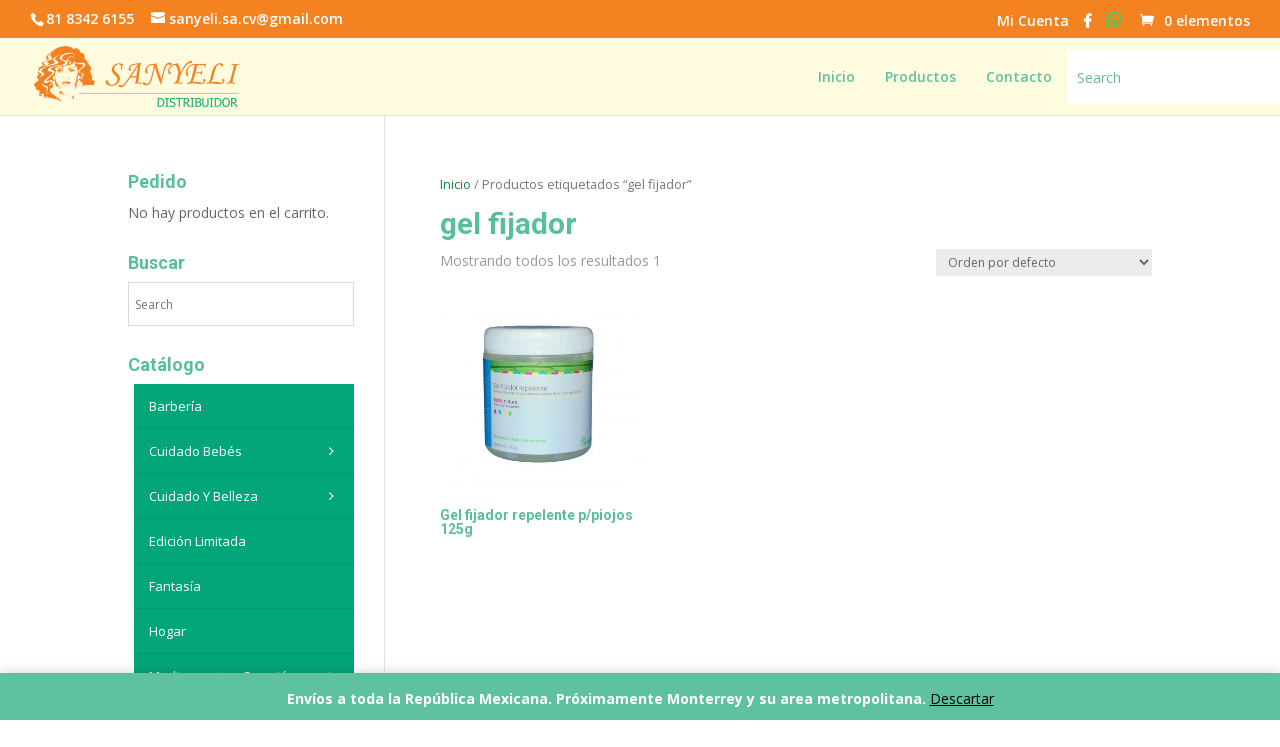

--- FILE ---
content_type: text/html; charset=UTF-8
request_url: https://sanyeli.com/etiqueta-producto/gel-fijador/
body_size: 46131
content:
<!DOCTYPE html><html lang="es"><head><meta charset="UTF-8" /><meta http-equiv="X-UA-Compatible" content="IE=edge"><link rel="pingback" href="https://sanyeli.com/xmlrpc.php" /> <script type="text/javascript">document.documentElement.className = 'js';</script> <script>var et_site_url='https://sanyeli.com';var et_post_id='0';function et_core_page_resource_fallback(a,b){"undefined"===typeof b&&(b=a.sheet.cssRules&&0===a.sheet.cssRules.length);b&&(a.onerror=null,a.onload=null,a.href?a.href=et_site_url+"/?et_core_page_resource="+a.id+et_post_id:a.src&&(a.src=et_site_url+"/?et_core_page_resource="+a.id+et_post_id))}</script><link media="all" href="https://sanyeli.com/wp-content/cache/autoptimize/css/autoptimize_946b004d2d47095e8c58fde7ae7096d9.css" rel="stylesheet" /><link media="only screen and (max-width: 768px)" href="https://sanyeli.com/wp-content/cache/autoptimize/css/autoptimize_dcb2de333eec7ab4ae31385ed8d6a393.css" rel="stylesheet" /><title>gel fijador | Sanyeli</title>  <script type="application/ld+json" class="aioseop-schema">{}</script> <link rel="canonical" href="https://sanyeli.com/etiqueta-producto/gel-fijador/" /> <script type="text/javascript" >window.ga=window.ga||function(){(ga.q=ga.q||[]).push(arguments)};ga.l=+new Date;
				ga('create', 'UA-73269059-1', { 'cookieDomain': 'www.merceriamonterrey.com' } );
				// Plugins
				
				ga('send', 'pageview');</script> <script async src="https://www.google-analytics.com/analytics.js"></script> <link rel='dns-prefetch' href='//fonts.googleapis.com' /><link rel="alternate" type="application/rss+xml" title="Sanyeli &raquo; Feed" href="https://sanyeli.com/feed/" /><link rel="alternate" type="application/rss+xml" title="Sanyeli &raquo; Feed de los comentarios" href="https://sanyeli.com/comments/feed/" /><link rel="alternate" type="application/rss+xml" title="Sanyeli &raquo; gel fijador Etiqueta Feed" href="https://sanyeli.com/etiqueta-producto/gel-fijador/feed/" /><meta content="Mercería y Juguetería Monterrey v.1.0" name="generator"/><link rel='stylesheet' id='divi-fonts-css'  href='https://fonts.googleapis.com/css?family=Open+Sans:300italic,400italic,600italic,700italic,800italic,400,300,600,700,800&#038;subset=latin,latin-ext' type='text/css' media='all' /><link rel='stylesheet' id='quadmenu-divi-css'  href='https://sanyeli.com/wp-content/cache/autoptimize/css/autoptimize_single_78d446914bd9703ce0ff20c08b0adc2f.css?ver=1558110599' type='text/css' media='all' /><link rel='stylesheet' id='quadmenu-widgets-css'  href='https://sanyeli.com/wp-content/cache/autoptimize/css/autoptimize_single_4ded06aff8f9ea17c16fe30a9fa23bce.css?ver=1558110599' type='text/css' media='all' /><link rel='stylesheet' id='quadmenu-locations-css'  href='https://sanyeli.com/wp-content/cache/autoptimize/css/autoptimize_single_41ae1801969f0bdf33fa479712860059.css?ver=1558110599' type='text/css' media='all' /><link rel='stylesheet' id='dashicons-css'  href='https://sanyeli.com/wp-includes/css/dashicons.min.css?ver=5.4.18' type='text/css' media='all' /><link rel='stylesheet' id='redux-google-fonts-quadmenu_merceria-y-jugueteria-monterrey-css'  href='https://fonts.googleapis.com/css?family=Open+Sans%3A400%2C600&#038;ver=1757355427' type='text/css' media='all' /> <script>if (document.location.protocol != "https:") {document.location = document.URL.replace(/^http:/i, "https:");}</script><script type='text/javascript' src='https://sanyeli.com/wp-includes/js/jquery/jquery.js?ver=1.12.4-wp'></script> <script type='text/javascript'>var et_core_api_spam_recaptcha = {"site_key":"","page_action":{"action":"gel_fijador_repelente_p_piojos_125g"}};</script> <link rel='https://api.w.org/' href='https://sanyeli.com/wp-json/' /><link rel="EditURI" type="application/rsd+xml" title="RSD" href="https://sanyeli.com/xmlrpc.php?rsd" /><link rel="wlwmanifest" type="application/wlwmanifest+xml" href="https://sanyeli.com/wp-includes/wlwmanifest.xml" /><meta name="generator" content="WordPress 5.4.18" /><meta name="generator" content="WooCommerce 4.0.4" /><meta name="viewport" content="width=device-width, initial-scale=1.0, maximum-scale=1.0, user-scalable=0" /><link rel="shortcut icon" href="" /> <noscript><style>.woocommerce-product-gallery{ opacity: 1 !important; }</style></noscript><link rel="stylesheet" href="https://use.fontawesome.com/releases/v5.7.2/css/all.css" integrity="sha384-fnmOCqbTlWIlj8LyTjo7mOUStjsKC4pOpQbqyi7RrhN7udi9RwhKkMHpvLbHG9Sr" crossorigin="anonymous"></head><body data-rsssl=1 class="archive tax-product_tag term-gel-fijador term-3110 theme-Divi wpb-wl-woocommerce woocommerce woocommerce-page woocommerce-demo-store woocommerce-no-js et_pb_button_helper_class et_fullwidth_nav et_fullwidth_secondary_nav et_fixed_nav et_show_nav et_secondary_nav_enabled et_secondary_nav_two_panels et_primary_nav_dropdown_animation_fade et_secondary_nav_dropdown_animation_fade et_header_style_left et_pb_footer_columns4 et_cover_background osx et_pb_gutters3 et_left_sidebar et_divi_theme et-db et_minified_js et_minified_css"><div id="page-container"><div id="top-header"><div class="container clearfix"><div id="et-info"> <span id="et-info-phone">81 8342 6155</span> <a href="mailto:sanyeli.sa.cv@gmail.com"><span id="et-info-email">sanyeli.sa.cv@gmail.com</span></a></div><div id="et-secondary-menu"><ul id="et-secondary-nav" class="menu"><li class="menu-item menu-item-type-post_type menu-item-object-page menu-item-10738"><a href="https://sanyeli.com/my-account/">Mi Cuenta</a></li><li class="menu-item menu-item-type-custom menu-item-object-custom menu-item-3314"><a target="_blank" rel="noopener noreferrer" href="https://www.facebook.com/SANYELI.beautysupply/"><i class="fab fa-facebook-f"></i></a></li><li class="whatsappicon menu-item menu-item-type-custom menu-item-object-custom menu-item-3315"><a target="_blank" rel="noopener noreferrer" href="https://wa.me/5218115011231"><i class="fab fa-whatsapp"></i></a></li></ul><a href="https://sanyeli.com/cart/" class="et-cart-info"> <span>0 elementos</span> </a></div></div></div><header id="main-header" data-height-onload="58"><div class="container clearfix et_menu_container"><div class="logo_container"> <span class="logo_helper"></span> <a href="https://sanyeli.com/"> <img src="https://sanyeli.com/wp-content/uploads/2019/05/logo-sayeli.png" alt="Sanyeli" id="logo" data-height-percentage="78" /> </a></div><div id="et-top-navigation" data-height="58" data-fixed-height="40"><nav id="top-menu-nav"><nav id="quadmenu" class="quadmenu-divi quadmenu-v2.0.2 quadmenu-align-right quadmenu-divider-hide quadmenu-carets-show quadmenu-background-color quadmenu-mobile-shadow-hide quadmenu-dropdown-shadow-show quadmenu-is-embed" data-template="embed" data-theme="divi" data-unwrap="" data-breakpoint="980"><div class="quadmenu-container"><div id="quadmenu_0" class="quadmenu-navbar-collapse collapsed in"><ul class="quadmenu-navbar-nav"><li id="menu-item-3300" class="quadmenu-item-3300 quadmenu-item quadmenu-item-object-page quadmenu-item-home quadmenu-item-type-post_type quadmenu-item-type-post_type quadmenu-item-level-0 quadmenu-has-title quadmenu-has-link quadmenu-has-background quadmenu-dropdown-right"> <a href="https://sanyeli.com/"> <span class="quadmenu-item-content"> <span class="quadmenu-text hover t_1000">Inicio</span> </span> </a></li><li id="menu-item-3292" class="quadmenu-item-3292 quadmenu-item quadmenu-item-object-page quadmenu-item-type-post_type quadmenu-item-type-post_type quadmenu-item-level-0 quadmenu-has-title quadmenu-has-link quadmenu-has-background quadmenu-dropdown-right"> <a href="https://sanyeli.com/productos/"> <span class="quadmenu-item-content"> <span class="quadmenu-text hover t_1000">Productos</span> </span> </a></li><li id="menu-item-9" class="quadmenu-item-9 quadmenu-item quadmenu-item-object-custom quadmenu-item-home quadmenu-item-type-default quadmenu-item-level-0 quadmenu-has-title quadmenu-has-link quadmenu-has-background quadmenu-dropdown-right"> <a rel="m_PageScroll2id" href="https://sanyeli.com/#contacto"> <span class="quadmenu-item-content"> <span class="quadmenu-text hover t_1000">Contacto</span> </span> </a></li><li id="menu-item-3245" class="quadmenu-item-3245 busquedamenutop quadmenu-item quadmenu-item-object-search quadmenu-item-type-search quadmenu-item-level-0 quadmenu-has-title quadmenu-has-background quadmenu-dropdown-right "><div class="aws-container" data-url="/?wc-ajax=aws_action" data-siteurl="https://sanyeli.com" data-lang="" data-show-loader="true" data-show-more="false" data-show-page="false" data-show-clear="true" data-mobile-screen="false" data-use-analytics="false" data-min-chars="1" data-buttons-order="1" data-is-mobile="false" data-page-id="3110" data-tax="product_tag" ><form class="aws-search-form" action="https://sanyeli.com/" method="get" role="search" ><div class="aws-wrapper"><input  type="search" name="s" value="" class="aws-search-field" placeholder="Search" autocomplete="off" /><input type="hidden" name="post_type" value="product"><input type="hidden" name="type_aws" value="true"><div class="aws-search-clear"><span>×</span></div><div class="aws-loader"></div></div></form></div></li></ul></div></div></nav></nav><div id="et_mobile_nav_menu"><div class="mobile_nav closed"> <span class="select_page">Seleccionar página</span> <span class="mobile_menu_bar mobile_menu_bar_toggle"></span><div class="et_mobile_menu"><nav id="quadmenu" class="quadmenu-divi quadmenu-v2.0.2 quadmenu-align-right quadmenu-divider-hide quadmenu-carets-show quadmenu-background-color quadmenu-mobile-shadow-hide quadmenu-dropdown-shadow-show" data-template="inherit" data-theme="divi" data-unwrap="" ><div class="quadmenu-container"><div id="quadmenu_1"><ul class="quadmenu-navbar-nav"><li id="menu-item-3300" class="quadmenu-item-3300 quadmenu-item quadmenu-item-object-page quadmenu-item-home quadmenu-item-type-post_type quadmenu-item-type-post_type quadmenu-item-level-0 quadmenu-has-title quadmenu-has-link quadmenu-has-background quadmenu-dropdown-right"> <a href="https://sanyeli.com/"> <span class="quadmenu-item-content"> <span class="quadmenu-text hover t_1000">Inicio</span> </span> </a></li><li id="menu-item-3292" class="quadmenu-item-3292 quadmenu-item quadmenu-item-object-page quadmenu-item-type-post_type quadmenu-item-type-post_type quadmenu-item-level-0 quadmenu-has-title quadmenu-has-link quadmenu-has-background quadmenu-dropdown-right"> <a href="https://sanyeli.com/productos/"> <span class="quadmenu-item-content"> <span class="quadmenu-text hover t_1000">Productos</span> </span> </a></li><li id="menu-item-9" class="quadmenu-item-9 quadmenu-item quadmenu-item-object-custom quadmenu-item-home quadmenu-item-type-default quadmenu-item-level-0 quadmenu-has-title quadmenu-has-link quadmenu-has-background quadmenu-dropdown-right"> <a rel="m_PageScroll2id" href="https://sanyeli.com/#contacto"> <span class="quadmenu-item-content"> <span class="quadmenu-text hover t_1000">Contacto</span> </span> </a></li><li id="menu-item-3245" class="quadmenu-item-3245 busquedamenutop quadmenu-item quadmenu-item-object-search quadmenu-item-type-search quadmenu-item-level-0 quadmenu-has-title quadmenu-has-background quadmenu-dropdown-right "><div class="aws-container" data-url="/?wc-ajax=aws_action" data-siteurl="https://sanyeli.com" data-lang="" data-show-loader="true" data-show-more="false" data-show-page="false" data-show-clear="true" data-mobile-screen="false" data-use-analytics="false" data-min-chars="1" data-buttons-order="1" data-is-mobile="false" data-page-id="3110" data-tax="product_tag" ><form class="aws-search-form" action="https://sanyeli.com/" method="get" role="search" ><div class="aws-wrapper"><input  type="search" name="s" value="" class="aws-search-field" placeholder="Search" autocomplete="off" /><input type="hidden" name="post_type" value="product"><input type="hidden" name="type_aws" value="true"><div class="aws-search-clear"><span>×</span></div><div class="aws-loader"></div></div></form></div></li></ul></div></div></nav></div></div></div></div></div><div class="et_search_outer"><div class="container et_search_form_container"><div class="aws-container" data-url="/?wc-ajax=aws_action" data-siteurl="https://sanyeli.com" data-lang="" data-show-loader="true" data-show-more="false" data-show-page="false" data-show-clear="true" data-mobile-screen="false" data-use-analytics="false" data-min-chars="1" data-buttons-order="1" data-is-mobile="false" data-page-id="3110" data-tax="product_tag" ><form class="aws-search-form" action="https://sanyeli.com/" method="get" role="search" ><div class="aws-wrapper"><input  type="search" name="s" value="" class="aws-search-field" placeholder="Search" autocomplete="off" /><input type="hidden" name="post_type" value="product"><input type="hidden" name="type_aws" value="true"><div class="aws-search-clear"><span>×</span></div><div class="aws-loader"></div></div></form></div> <span class="et_close_search_field"></span></div></div></header><div id="et-main-area"><div id="main-content"><div class="container"><div id="content-area" class="clearfix"><div id="left-area"><nav class="woocommerce-breadcrumb"><a href="https://sanyeli.com">Inicio</a>&nbsp;&#47;&nbsp;Productos etiquetados &ldquo;gel fijador&rdquo;</nav><header class="woocommerce-products-header"><h1 class="woocommerce-products-header__title page-title">gel fijador</h1></header><div class="woocommerce-notices-wrapper"></div><p class="woocommerce-result-count"> Mostrando todos los resultados 1</p><form class="woocommerce-ordering" method="get"> <select name="orderby" class="orderby" aria-label="Pedido de la tienda"><option value="menu_order"  selected='selected'>Orden por defecto</option><option value="popularity" >Ordenar por popularidad</option><option value="date" >Ordenar por las últimas</option><option value="price" >Ordenar por precio: bajo a alto</option><option value="price-desc" >Ordenar por precio: alto a bajo</option> </select> <input type="hidden" name="paged" value="1" /></form><ul class="products columns-4"><li class="product type-product post-10421 status-publish first instock product_cat-cabello product_cat-cuidado-y-belleza product_tag-cabello product_tag-cabeza product_tag-cuidado product_tag-gel-fijador product_tag-piojos has-post-thumbnail shipping-taxable purchasable product-type-simple"> <a href="https://sanyeli.com/producto/gel-fijador-repelente-p-piojos-125g/" class="woocommerce-LoopProduct-link woocommerce-loop-product__link"><span class="et_shop_image"><img width="400" height="400" src="https://sanyeli.com/wp-content/uploads/2019/04/DSC03599-400x400.jpg" class="attachment-woocommerce_thumbnail size-woocommerce_thumbnail" alt="" srcset="https://sanyeli.com/wp-content/uploads/2019/04/DSC03599-400x400.jpg 400w, https://sanyeli.com/wp-content/uploads/2019/04/DSC03599-200x200.jpg 200w, https://sanyeli.com/wp-content/uploads/2019/04/DSC03599-100x100.jpg 100w" sizes="(max-width: 400px) 100vw, 400px" /><span class="et_overlay"></span></span><h2 class="woocommerce-loop-product__title">Gel fijador repelente p/piojos 125g</h2> </a><div id="wpb_wl_quick_view_10421" class="mfp-hide mfp-with-anim wpb_wl_quick_view_content wpb_wl_clearfix product"><div class="wpb_wl_images"><div class="woocommerce-product-gallery woocommerce-product-gallery--with-images woocommerce-product-gallery--columns-3 images" data-columns="3"><figure class="woocommerce-product-gallery__wrapper"><div data-thumb="https://sanyeli.com/wp-content/uploads/2019/04/DSC03599-100x100.jpg" class="woocommerce-product-gallery__image"><a href="https://sanyeli.com/wp-content/uploads/2019/04/DSC03599.jpg" data-fancybox="gallery-874"><img width="510" height="382" src="https://sanyeli.com/wp-content/uploads/2019/04/DSC03599-510x382.jpg" class="attachment-shop_single size-shop_single wp-post-image" alt="" title="" data-src="https://sanyeli.com/wp-content/uploads/2019/04/DSC03599.jpg" data-large_image="https://sanyeli.com/wp-content/uploads/2019/04/DSC03599.jpg" data-large_image_width="5152" data-large_image_height="3864" srcset="https://sanyeli.com/wp-content/uploads/2019/04/DSC03599-510x383.jpg 510w, https://sanyeli.com/wp-content/uploads/2019/04/DSC03599-300x225.jpg 300w, https://sanyeli.com/wp-content/uploads/2019/04/DSC03599-768x576.jpg 768w, https://sanyeli.com/wp-content/uploads/2019/04/DSC03599-1024x768.jpg 1024w, https://sanyeli.com/wp-content/uploads/2019/04/DSC03599-1080x810.jpg 1080w" sizes="(max-width: 510px) 100vw, 510px" /></a></div></figure></div></div><div class="wpb_wl_summary"><h2 class="wpb_wl_product_title">Gel fijador repelente p/piojos 125g</h2><form class="cart" action="https://sanyeli.com/producto/gel-fijador-repelente-p-piojos-125g/" method="post" enctype='multipart/form-data'><div class="quantity"> <label class="screen-reader-text" for="quantity_6977822a32b7f">Gel fijador repelente p/piojos 125g cantidad</label> <input
 type="number"
 id="quantity_6977822a32b7f"
 class="input-text qty text"
 step="1"
 min="1"
 max=""
 name="quantity"
 value="1"
 title="Cantidad"
 size="4"
 placeholder=""
 inputmode="numeric" /></div> <button type="submit" name="add-to-cart" value="10421" class="single_add_to_cart_button button alt">Agregar al pedido</button><table id="alg-product-input-fields-table" class="alg-product-input-fields-table"></table> <script>jQuery(document ).ready( function() { 
    jQuery( '.single_add_to_cart_button' ).show();
    jQuery( '.single_add_to_cart_button' ).attr('style','display: inline-block !important');
jQuery('.single_add_to_cart_button').prop('disabled',false);;
                 jQuery('.gpls_rfq_set').prop('disabled', false);
    });</script> <script>jQuery(document ).ready( function() { jQuery( '.amount,.bundle_price' ).hide();jQuery( '.amount,.bundle_price' ).attr('style','display: none !important');
            } );</script><script>jQuery(document ).ready( function() {
jQuery( '.woocommerce-Price-amount,.from, .price,.total, .bundle_price,.wc-pao-col2' ).hide();jQuery( '.woocommerce-Price-amount,.from, .price,.total, .bundle_price,.wc-pao-col2' ).attr('style','display: none !important');
 

} );</script> </form></div></div><div class="wpb_wl_preview_area"><span class="wpb_wl_preview open-popup-link" data-mfp-src="#wpb_wl_quick_view_10421" data-effect="mfp-zoom-in">Quick View</span></div></li></ul></div><div id="sidebar"><div id="woocommerce_widget_cart-2" class="et_pb_widget woocommerce widget_shopping_cart"><h4 class="widgettitle">Pedido</h4><div class="widget_shopping_cart_content"></div></div><div id="aws_widget-2" class="et_pb_widget widget_aws_widget"><h4 class="widgettitle">Buscar</h4><div class="aws-container" data-url="/?wc-ajax=aws_action" data-siteurl="https://sanyeli.com" data-lang="" data-show-loader="true" data-show-more="false" data-show-page="false" data-show-clear="true" data-mobile-screen="false" data-use-analytics="false" data-min-chars="1" data-buttons-order="1" data-is-mobile="false" data-page-id="3110" data-tax="product_tag" ><form class="aws-search-form" action="https://sanyeli.com/" method="get" role="search" ><div class="aws-wrapper"><input  type="search" name="s" value="" class="aws-search-field" placeholder="Search" autocomplete="off" /><input type="hidden" name="post_type" value="product"><input type="hidden" name="type_aws" value="true"><div class="aws-search-clear"><span>×</span></div><div class="aws-loader"></div></div></form></div></div><div id="wc_category_accordion-2" class="et_pb_widget widget_wc_category_accordion"><h4 class="widgettitle">Catálogo</h4><script type="text/javascript">var cats_id= 3110;</script><script type="text/javascript">var $=jQuery.noConflict();
$(document).ready(function($){	
$('.wc_category_accordion-2').trwcAccordion({
			classParent	 : 'trwca-parent',
			classActive	 : 'active',
			classArrow	 : 'trwca-icon',
			classCount	 : 'trwca-count',
			classExpand	 : 'trwca-current-parent',
			eventType	 : 'click',
			hoverDelay	 : 100,
			menuClose     : true,
			cats_id:  3110,
			ac_type    : true,
			autoExpand	 : true,
			speed        : 'normal',
			saveState	 : '1',
			disableLink	 : false,
			disableparentLink : true,
			auto_open: 1,
			showCount : true,
			widget_id : "wc_category_accordion-2",
			openIcon	: 'angle-down',
			closeIcon	: 'angle-right',
});
});</script> <div class="block-content trwca-actheme acgreen"><div class="trwca-loader"></div><ul class="wc_category_accordion-2 accordion" id="outer_ul"><li class="cat-item cat-item-3179"><a  class="cat_has_no_posts"  href="https://sanyeli.com/categoria-producto/barberia/" >Barbería</a></li><li class="cat-item cat-item-2829"><a  class="cat_has_posts"  href="https://sanyeli.com/categoria-producto/cuidado-bebes/" >Cuidado Bebés</a><ul class="product_cats submenu"><li class="cat-item cat-item-3170"><a  class="cat_has_no_posts"  href="https://sanyeli.com/categoria-producto/cuidado-bebes/1a-etapa/" >1a Etapa</a></li><li class="cat-item cat-item-2841"><a  class="cat_has_posts"  href="https://sanyeli.com/categoria-producto/cuidado-bebes/accesorios/" >Accesorios</a></li><li class="cat-item cat-item-3168"><a  class="cat_has_no_posts"  href="https://sanyeli.com/categoria-producto/cuidado-bebes/bano-del-bebe/" >Baño del Bebé</a></li><li class="cat-item cat-item-3169"><a  class="cat_has_no_posts"  href="https://sanyeli.com/categoria-producto/cuidado-bebes/higiene-del-bebe/" >Higiene del Bebé</a></li></ul></li><li class="cat-item cat-item-2822"><a  class="cat_has_posts"  href="https://sanyeli.com/categoria-producto/cuidado-y-belleza/" >Cuidado y belleza</a><ul class="product_cats submenu"><li class="cat-item cat-item-2823"><a  class="cat_has_posts"  href="https://sanyeli.com/categoria-producto/cuidado-y-belleza/cabello/" >Cabello</a></li><li class="cat-item cat-item-2834"><a  class="cat_has_posts"  href="https://sanyeli.com/categoria-producto/cuidado-y-belleza/cuerpo/" >Cuerpo</a></li><li class="cat-item cat-item-2832"><a  class="cat_has_posts"  href="https://sanyeli.com/categoria-producto/cuidado-y-belleza/limpieza-facial/" >Limpieza Facial</a></li><li class="cat-item cat-item-2831"><a  class="cat_has_posts"  href="https://sanyeli.com/categoria-producto/cuidado-y-belleza/manicure-y-pedicure/" >Manicure y Pedicure</a></li><li class="cat-item cat-item-3166"><a  class="cat_has_no_posts"  href="https://sanyeli.com/categoria-producto/cuidado-y-belleza/maquillaje/" >Maquillaje</a></li><li class="cat-item cat-item-2835"><a  class="cat_has_posts"  href="https://sanyeli.com/categoria-producto/cuidado-y-belleza/unas/" >Uñas</a></li></ul></li><li class="cat-item cat-item-3181"><a  class="cat_has_no_posts"  href="https://sanyeli.com/categoria-producto/edicion-limitada/" >Edición Limitada</a></li><li class="cat-item cat-item-3182"><a  class="cat_has_no_posts"  href="https://sanyeli.com/categoria-producto/fantasia/" >Fantasía</a></li><li class="cat-item cat-item-3183"><a  class="cat_has_no_posts"  href="https://sanyeli.com/categoria-producto/hogar/" >Hogar</a></li><li class="cat-item cat-item-2830"><a  class="cat_has_posts"  href="https://sanyeli.com/categoria-producto/medicamentos-curacion/" >Medicamentos curación</a><ul class="product_cats submenu"><li class="cat-item cat-item-3175"><a  class="cat_has_no_posts"  href="https://sanyeli.com/categoria-producto/medicamentos-curacion/jaloma/" >Jaloma</a></li><li class="cat-item cat-item-3177"><a  class="cat_has_no_posts"  href="https://sanyeli.com/categoria-producto/medicamentos-curacion/medicamentos/" >Medicamentos</a></li><li class="cat-item cat-item-3178"><a  class="cat_has_no_posts"  href="https://sanyeli.com/categoria-producto/medicamentos-curacion/pomadas-y-balsamos/" >Pomadas y Bálsamos</a></li><li class="cat-item cat-item-3176"><a  class="cat_has_no_posts"  href="https://sanyeli.com/categoria-producto/medicamentos-curacion/protec/" >Protec</a></li></ul></li><li class="cat-item cat-item-2836"><a  class="cat_has_posts"  href="https://sanyeli.com/categoria-producto/muebles-y-maletines/" >Muebles y maletínes</a><ul class="product_cats submenu"><li class="cat-item cat-item-3172"><a  class="cat_has_no_posts"  href="https://sanyeli.com/categoria-producto/muebles-y-maletines/accesorios-muebles-y-maletines/" >Accesorios</a></li><li class="cat-item cat-item-3173"><a  class="cat_has_no_posts"  href="https://sanyeli.com/categoria-producto/muebles-y-maletines/estaciones/" >Estaciones</a></li><li class="cat-item cat-item-3174"><a  class="cat_has_no_posts"  href="https://sanyeli.com/categoria-producto/muebles-y-maletines/muebles/" >Muebles</a></li><li class="cat-item cat-item-3171"><a  class="cat_has_no_posts"  href="https://sanyeli.com/categoria-producto/muebles-y-maletines/only-cases/" >Only Cases</a></li></ul></li><li class="cat-item cat-item-3180"><a  class="cat_has_posts"  href="https://sanyeli.com/categoria-producto/perfumes/" >Perfumes</a><ul class="product_cats submenu"><li class="cat-item cat-item-3185"><a  class="cat_has_posts"  href="https://sanyeli.com/categoria-producto/perfumes/caballeros/" >Caballeros</a></li><li class="cat-item cat-item-3184"><a  class="cat_has_posts"  href="https://sanyeli.com/categoria-producto/perfumes/damas/" >Damas</a></li></ul></li><li class="cat-item cat-item-2826"><a  class="cat_has_posts"  href="https://sanyeli.com/categoria-producto/profesionales/" >Profesionales</a></li><li class="cat-item cat-item-2842"><a  class="cat_has_posts"  href="https://sanyeli.com/categoria-producto/sin-categorizar/" >Sin categorizar</a></li></ul></div></div></div></div></div></div><div id="contacto" class="et_pb_with_border et_pb_section et_pb_section_1 et_hover_enabled et_pb_with_background et_section_regular" ><div class="et_pb_row et_pb_row_0"><div class="et_pb_column et_pb_column_2_5 et_pb_column_0  et_pb_css_mix_blend_mode_passthrough"><div class="et_pb_module et_pb_blurb et_pb_blurb_0  et_pb_text_align_left  et_pb_blurb_position_left et_pb_bg_layout_dark"><div class="et_pb_blurb_content"><div class="et_pb_main_blurb_image"><span class="et_pb_image_wrap"><span class="et-waypoint et_pb_animation_top et-pb-icon">&#xe081;</span></span></div><div class="et_pb_blurb_container"><h6 class="et_pb_module_header"><span>Dirección</span></h6><div class="et_pb_blurb_description"><p>Mariano Matamoros 144 Pte.<br /> Col. Monterrey Centro<br /> C.P. 64000<br /> Monterrey, N.L.</p><p>Horario:<br /> Lunes a sábado de 9a.m. a 7p.m.</p><p><a style="color: #fff;" href="https://goo.gl/maps/97Pkia3GsN2Pej5i9" target="_blank" rel="noopener noreferrer"><strong>VER MAPA</strong></a></p><p><a style="color: #fff;" href="tel:8183426155">8183-426155</a><br /> <a style="color: #fff;" href="tel:8183426156">8183-426156</a></p><p><a style="color: #fff;" href="mailto:sanyeli.sa.cv@gmail.com">sanyeli.sa.cv@gmail.com</a></p><p><a style="color: #fff;" href="https://sanyeli.com/aviso-de-privacidad/">Aviso de privacidad.</a></p></div></div></div></div><ul class="et_pb_module et_pb_social_media_follow et_pb_social_media_follow_0 clearfix  et_pb_text_align_left et_pb_bg_layout_dark has_follow_button"><li
 class='et_pb_social_media_follow_network_0 et_pb_social_icon et_pb_social_network_link  et-social-facebook et_pb_social_media_follow_network_0'><a
 href='https://www.facebook.com/SANYELI.beautysupply/'
 class='icon et_pb_with_border'
 title='Seguir en Facebook'
 target="_blank"><span
 class='et_pb_social_media_follow_network_name'
 aria-hidden='true'
 >Seguir</span></a><a href="https://www.facebook.com/SANYELI.beautysupply/" class="follow_button" title="Facebook" target="_blank">Seguir</a></li></ul></div><div class="et_pb_column et_pb_column_3_5 et_pb_column_1  et_pb_css_mix_blend_mode_passthrough et-last-child"><div class="et_pb_module et_pb_code et_pb_code_0"><div class="et_pb_code_inner"><div class="wpforms-container wpforms-container-full merce_form" id="wpforms-3998"><form id="wpforms-form-3998" class="wpforms-validate wpforms-form" data-formid="3998" method="post" enctype="multipart/form-data" action="/etiqueta-producto/gel-fijador/"><div class="wpforms-head-container"><div class="wpforms-title">CONTACTO</div></div><noscript class="wpforms-error-noscript">Por favor, activa JavaScript en tu navegador para completar este formulario.</noscript><div class="wpforms-field-container"><div id="wpforms-3998-field_0-container" class="wpforms-field wpforms-field-name wpforms-one-half wpforms-first" data-field-id="0"><label class="wpforms-field-label wpforms-label-hide" for="wpforms-3998-field_0">Nombre <span class="wpforms-required-label">*</span></label><input type="text" id="wpforms-3998-field_0" class="wpforms-field-large wpforms-field-required" name="wpforms[fields][0]" placeholder="Nombre" required></div><div id="wpforms-3998-field_1-container" class="wpforms-field wpforms-field-email wpforms-one-half" data-field-id="1"><label class="wpforms-field-label wpforms-label-hide" for="wpforms-3998-field_1">Correo electrónico <span class="wpforms-required-label">*</span></label><input type="email" id="wpforms-3998-field_1" class="wpforms-field-large wpforms-field-required" name="wpforms[fields][1]" placeholder="Correo Electrónico" required></div><div id="wpforms-3998-field_2-container" class="wpforms-field wpforms-field-textarea" data-field-id="2"><label class="wpforms-field-label wpforms-label-hide" for="wpforms-3998-field_2">Comentario o mensaje <span class="wpforms-required-label">*</span></label><textarea id="wpforms-3998-field_2" class="wpforms-field-medium wpforms-field-required" name="wpforms[fields][2]" placeholder="Mensaje" required></textarea></div></div><div class="wpforms-field wpforms-field-hp"><label for="wpforms-3998-field-hp" class="wpforms-field-label">Website</label><input type="text" name="wpforms[hp]" id="wpforms-3998-field-hp" class="wpforms-field-medium"></div><div class="wpforms-submit-container" ><input type="hidden" name="wpforms[id]" value="3998"><input type="hidden" name="wpforms[author]" value="1"><button type="submit" name="wpforms[submit]" class="wpforms-submit merce_form_bot" id="wpforms-submit-3998" value="wpforms-submit" aria-live="assertive" data-alt-text="Enviando..." data-submit-text="Enviar">Enviar</button></div></form></div><div></div></div></div></div></div><div class="et_pb_with_border et_pb_row et_pb_row_1 et_animated et_pb_gutters1"><div class="et_pb_column et_pb_column_1_4 et_pb_column_2  et_pb_css_mix_blend_mode_passthrough"><div class="et_pb_module et_pb_image et_pb_image_0"> <a href="https://merceriamonterrey.com/" target="_blank"><span class="et_pb_image_wrap "><img src="https://sanyeli.com/wp-content/uploads/2019/05/fb1.jpg" alt="" title="" srcset="https://sanyeli.com/wp-content/uploads/2019/05/fb1.jpg 473w, https://sanyeli.com/wp-content/uploads/2019/05/fb1-300x153.jpg 300w" sizes="(max-width: 473px) 100vw, 473px" /></span></a></div></div><div class="et_pb_column et_pb_column_1_4 et_pb_column_3  et_pb_css_mix_blend_mode_passthrough"><div class="et_pb_module et_pb_image et_pb_image_1 bot_footer et_hover_enabled"> <a href="http://www.papelerialasultana.com/" target="_blank"><span class="et_pb_image_wrap "><img src="https://sanyeli.com/wp-content/uploads/2019/05/fb2.jpg" alt="" title="" srcset="https://sanyeli.com/wp-content/uploads/2019/05/fb2.jpg 473w, https://sanyeli.com/wp-content/uploads/2019/05/fb2-300x153.jpg 300w" sizes="(max-width: 473px) 100vw, 473px" /></span></a></div></div><div class="et_pb_column et_pb_column_1_4 et_pb_column_4  et_pb_css_mix_blend_mode_passthrough"><div class="et_pb_module et_pb_image et_pb_image_2 bot_footer et_hover_enabled"> <a href="https://www.sanyeli.com/" target="_blank"><span class="et_pb_image_wrap "><img src="https://sanyeli.com/wp-content/uploads/2019/05/fb3.jpg" alt="" title="" srcset="https://sanyeli.com/wp-content/uploads/2019/05/fb3.jpg 473w, https://sanyeli.com/wp-content/uploads/2019/05/fb3-300x153.jpg 300w" sizes="(max-width: 473px) 100vw, 473px" /></span></a></div></div><div class="et_pb_column et_pb_column_1_4 et_pb_column_5  et_pb_css_mix_blend_mode_passthrough et-last-child"><div class="et_pb_module et_pb_image et_pb_image_3 bot_footer et_hover_enabled"> <a href="http://laregio.com/" target="_blank"><span class="et_pb_image_wrap "><img src="https://sanyeli.com/wp-content/uploads/2019/05/fb4.jpg" alt="" title="" srcset="https://sanyeli.com/wp-content/uploads/2019/05/fb4.jpg 473w, https://sanyeli.com/wp-content/uploads/2019/05/fb4-300x153.jpg 300w" sizes="(max-width: 473px) 100vw, 473px" /></span></a></div></div></div></div><footer id="main-footer"><div id="footer-bottom"><div class="container clearfix"><ul class="et-social-icons"><li class="et-social-icon et-social-facebook"> <a href="#"" class="icon"> <span>Facebook</span> </a></li><li class="et-social-icon et-social-twitter"> <a href="#"" class="icon"> <span>Twitter</span> </a></li><li class="et-social-icon et-social-tumblr"> <a href="#"" class="icon"> <span>Tumblr</span> </a></li><li class="et-social-icon et-social-google-plus"> <a href="#"" class="icon"> <span>Google</span> </a></li><li class="et-social-icon et-social-instagram"> <a href="#"" class="icon"> <span>Instagram</span> </a></li><li class="et-social-icon et-social-pinterest"> <a href="#"" class="icon"> <span>Pinterest</span> </a></li><li class="et-social-icon et-social-dribbble"> <a href="#"" class="icon"> <span>Dribbble</span> </a></li><li class="et-social-icon et-social-vimeo"> <a href="#"" class="icon"> <span>Vimeo</span> </a></li><li class="et-social-icon et-social-linkedin"> <a href="#"" class="icon"> <span>Linkedin</span> </a></li><li class="et-social-icon et-social-myspace"> <a href="#"" class="icon"> <span>Myspace</span> </a></li><li class="et-social-icon et-social-skype"> <a href="#"" class="icon"> <span>Skype</span> </a></li><li class="et-social-icon et-social-youtube"> <a href="#"" class="icon"> <span>Youtube</span> </a></li><li class="et-social-icon et-social-flikr"> <a href="#"" class="icon"> <span>Flickr</span> </a></li><li class="et-social-icon et-social-rss"> <a href="https://sanyeli.com/feed/"" class="icon"> <span>RSS</span> </a></li></ul><p id="footer-info">Diseñado por <a href="http://www.elegantthemes.com" title="Premium WordPress Themes">Elegant Themes</a> | Desarrollado por <a href="http://www.wordpress.org">WordPress</a></p></div></div></footer></div></div><p class="woocommerce-store-notice demo_store" data-notice-id="bc54acfb1a85bad3623ccc3f69333a5e" style="display:none;">Envíos a toda la República Mexicana.
Próximamente Monterrey y su area metropolitana. <a href="#" class="woocommerce-store-notice__dismiss-link">Descartar</a></p><script type="application/ld+json">{"@context":"https:\/\/schema.org\/","@type":"BreadcrumbList","itemListElement":[{"@type":"ListItem","position":1,"item":{"name":"Inicio","@id":"https:\/\/sanyeli.com"}},{"@type":"ListItem","position":2,"item":{"name":"Productos etiquetados &amp;ldquo;gel fijador&amp;rdquo;","@id":"https:\/\/sanyeli.com\/etiqueta-producto\/gel-fijador\/"}}]}</script> <script type="text/javascript">var et_animation_data = [{"class":"et_pb_row_1","style":"foldBottom","repeat":"once","duration":"1000ms","delay":"0ms","intensity":"50%","starting_opacity":"0%","speed_curve":"ease-in-out"}];</script> <div class="pswp" tabindex="-1" role="dialog" aria-hidden="true"><div class="pswp__bg"></div><div class="pswp__scroll-wrap"><div class="pswp__container"><div class="pswp__item"></div><div class="pswp__item"></div><div class="pswp__item"></div></div><div class="pswp__ui pswp__ui--hidden"><div class="pswp__top-bar"><div class="pswp__counter"></div> <button class="pswp__button pswp__button--close" aria-label="Cerrar (Esc)"></button> <button class="pswp__button pswp__button--share" aria-label="Compartir"></button> <button class="pswp__button pswp__button--fs" aria-label="Cambiar a pantalla completa"></button> <button class="pswp__button pswp__button--zoom" aria-label="Ampliar/Reducir"></button><div class="pswp__preloader"><div class="pswp__preloader__icn"><div class="pswp__preloader__cut"><div class="pswp__preloader__donut"></div></div></div></div></div><div class="pswp__share-modal pswp__share-modal--hidden pswp__single-tap"><div class="pswp__share-tooltip"></div></div> <button class="pswp__button pswp__button--arrow--left" aria-label="Anterior (flecha izquierda)"></button> <button class="pswp__button pswp__button--arrow--right" aria-label="Siguiente (flecha derecha)"></button><div class="pswp__caption"><div class="pswp__caption__center"></div></div></div></div></div> <script type="text/javascript">var c = document.body.className;
		c = c.replace(/woocommerce-no-js/, 'woocommerce-js');
		document.body.className = c;</script>  <script async src="https://www.googletagmanager.com/gtag/js?id=UA-140424976-1"></script> <script>window.dataLayer = window.dataLayer || [];
  function gtag(){dataLayer.push(arguments);}
  gtag('js', new Date());

  gtag('config', 'UA-140424976-1');</script><link rel='stylesheet' id='et-builder-googlefonts-css'  href='https://fonts.googleapis.com/css?family=Roboto:100,100italic,300,300italic,regular,italic,500,500italic,700,700italic,900,900italic&#038;subset=latin,latin-ext' type='text/css' media='all' /> <script type='text/javascript'>var wc_add_to_cart_params = {"ajax_url":"\/wp-admin\/admin-ajax.php","wc_ajax_url":"\/?wc-ajax=%%endpoint%%","i18n_view_cart":"Ver carrito","cart_url":"https:\/\/sanyeli.com\/cart\/","is_cart":"","cart_redirect_after_add":"no"};</script> <script type='text/javascript'>var woocommerce_params = {"ajax_url":"\/wp-admin\/admin-ajax.php","wc_ajax_url":"\/?wc-ajax=%%endpoint%%"};</script> <script type='text/javascript'>var wc_cart_fragments_params = {"ajax_url":"\/wp-admin\/admin-ajax.php","wc_ajax_url":"\/?wc-ajax=%%endpoint%%","cart_hash_key":"wc_cart_hash_46cbe6666c1cb89942bf306d8c16818a","fragment_name":"wc_fragments_46cbe6666c1cb89942bf306d8c16818a","request_timeout":"5000"};</script> <script type='text/javascript'>var aws_vars = {"sale":"Sale!","sku":"SKU","showmore":"View all results","noresults":"Nothing found"};</script> <script type='text/javascript'>var DIVI = {"item_count":"%d Item","items_count":"%d Items"};
var et_shortcodes_strings = {"previous":"Anterior","next":"Siguiente"};
var et_pb_custom = {"ajaxurl":"https:\/\/sanyeli.com\/wp-admin\/admin-ajax.php","images_uri":"https:\/\/sanyeli.com\/wp-content\/themes\/Divi\/images","builder_images_uri":"https:\/\/sanyeli.com\/wp-content\/themes\/Divi\/includes\/builder\/images","et_frontend_nonce":"61279e154b","subscription_failed":"Por favor, revise los campos a continuaci\u00f3n para asegurarse de que la informaci\u00f3n introducida es correcta.","et_ab_log_nonce":"0f8e8f9d8d","fill_message":"Por favor, rellene los siguientes campos:","contact_error_message":"Por favor, arregle los siguientes errores:","invalid":"De correo electr\u00f3nico no v\u00e1lida","captcha":"Captcha","prev":"Anterior","previous":"Anterior","next":"Siguiente","wrong_captcha":"Ha introducido un n\u00famero equivocado de captcha.","wrong_checkbox":"Checkbox","ignore_waypoints":"no","is_divi_theme_used":"1","widget_search_selector":".widget_search","ab_tests":[],"is_ab_testing_active":"","page_id":"10421","unique_test_id":"","ab_bounce_rate":"5","is_cache_plugin_active":"no","is_shortcode_tracking":"","tinymce_uri":""}; var et_frontend_scripts = {"builderCssContainerPrefix":"#et-boc","builderCssLayoutPrefix":"#et-boc .et-l"};
var et_pb_box_shadow_elements = [];
var et_pb_motion_elements = {"desktop":[],"tablet":[],"phone":[]};</script> <script type='text/javascript'>var quadmenu = {"nonce":"db740044ef","gutter":"30"};
var ajaxurl = "https:\/\/sanyeli.com\/wp-admin\/admin-ajax.php";</script> <script type='text/javascript'>var et_modules_wrapper = {"builderCssContainerPrefix":"#et-boc","builderCssLayoutPrefix":"#et-boc .et-l"};</script> <script type='text/javascript'>var wc_single_product_params = {"i18n_required_rating_text":"Por favor elige una puntuaci\u00f3n","review_rating_required":"yes","flexslider":{"rtl":false,"animation":"slide","smoothHeight":true,"directionNav":false,"controlNav":"thumbnails","slideshow":false,"animationSpeed":500,"animationLoop":false,"allowOneSlide":false},"zoom_enabled":"","zoom_options":[],"photoswipe_enabled":"1","photoswipe_options":{"shareEl":false,"closeOnScroll":false,"history":false,"hideAnimationDuration":0,"showAnimationDuration":0},"flexslider_enabled":"1"};</script> <script type='text/javascript'>jQuery(document.body).on('wc_fragments_loaded', function(){
        jQuery('.added_to_cart').text('View List');});
jQuery( window ).load( function() {jQuery(".actions [name='update_cart']").text('Update Quote Request');jQuery(".actions [name='update_cart']").val('Update Quote Request');});
jQuery(document.body).on('wc_fragments_loaded', function(){
        jQuery('.added_to_cart').text('View List');});</script> <script type='text/javascript'>var woocommerce_price_slider_params = {"currency_format_num_decimals":"0","currency_format_symbol":"$","currency_format_decimal_sep":".","currency_format_thousand_sep":",","currency_format":"%s%v"};</script> <script type="application/javascript">function handle_long_str(str){
                    var lines = str.split(/\n/);
                    var output = [];
                    var outputText = [];
                    for (var i = 0; i < lines.length; i++) {

                        if (/\S/.test(lines[i])) {
                            outputText.push('"' + $.trim(lines[i]) + '"');
                            output.push($.trim(lines[i]));
                        }
                    }
                    return outputText;
                }


                jQuery(window).load(function () {
                    var image_div;

                    jQuery(".woo_rfq_after_shop_loop_button").submit(function (e) {

                        var form = jQuery(this); //wrap this in jQuery
                        var is_var = jQuery(form).find('input[name="rfq_var"]').val();
                        if(is_var=="yes"){
                            return true;
                        }

                        e.preventDefault();
                        var rfq_button_id = "#rfq_button_" + jQuery(form).data('rfq-product-id');
                        var rfq_qty_id = "#quantity_" + jQuery(form).data('rfq-product-id');//new


                        image_div = "#image_" + jQuery(form).data('rfq-product-id');
                        jQuery(image_div).show();
                        var str = jQuery(this).serialize();



                        jQuery.ajax({
                            type: "POST",
                            url: form.attr('action'),
                            data: str,
                            success: function (msg) {
                                                             
                                result = "<a  class='link_to_rfq_page_link' href='https://sanyeli.com/quote-request-2/' >&nbsp;View List&nbsp;</a>";
                                var note_id = "#note_" + jQuery(form).data('rfq-product-id');

                                if (typeof msg.data !== 'undefined' && typeof msg.data.location !== 'undefined') {
                                    //alert(msg.data.location);

                                    window.location.replace( msg.data.location );
                                    jQuery(image_div).hide();
                                }else{
                                    jQuery(note_id).html(result);
                                    jQuery(image_div).hide();
                                    jQuery(rfq_button_id).addClass('gpls_hidden');
                                    jQuery(rfq_qty_id).addClass('gpls_hidden');

                                   // return false;
                                };
                            }
                        });

                    });

                    jQuery(image_div).hide();


                });</script> <script>jQuery(document ).ready( function() { jQuery( '.single_add_to_cart_button' ).show();
jQuery('.single_add_to_cart_button' ).attr('style','display: inline-block');
jQuery('.single_add_to_cart_button').prop('disabled',false);
                 jQuery('.gpls_rfq_set').prop('disabled', false);
} );</script><script>jQuery(window ).load( function() { jQuery('form.checkout').removeAttr( 'novalidate');
    jQuery('.required').attr('required',true); } );</script><script type='text/javascript'>var wpforms_settings = {"val_required":"Este campo es obligatorio.","val_url":"Por favor, introduce una URL v\u00e1lida.","val_email":"Por favor, introduce una direcci\u00f3n de correo electr\u00f3nico v\u00e1lida.","val_email_suggestion":"\u00bfQuer\u00edas decir {suggestion}?","val_email_suggestion_title":"Haz clic para aceptar esta sugerencia.","val_number":"Por favor, introduce un n\u00famero v\u00e1lido.","val_confirm":"Los valores del campo no coinciden.","val_fileextension":"El tipo de archivo no est\u00e1 permitido.","val_filesize":"El archivo supera el tama\u00f1o m\u00e1ximo permitido. El archivo no se subi\u00f3.","val_time12h":"Por favor, introduce la hora en formato de 12 horas AM\/PM (ej.: 8:45 AM).","val_time24h":"Por favor, introduce la hora en formato de 24 horas (ej.: 22:45).","val_requiredpayment":"El pago es obligatorio.","val_creditcard":"Por favor introduce un n\u00famero de tarjeta de cr\u00e9dito v\u00e1lido.","val_post_max_size":"El tama\u00f1o total de {totalSize} Mb de los archivos seleccionados excede el l\u00edmite permitido de {maxSize} Mb.","val_checklimit":"Has excedido el n\u00famero de selecciones permitidas: {#}.","val_limit_characters":"{count} de {limit} m\u00e1ximo de caracteres.","val_limit_words":"{count} de {limit} m\u00e1ximo de palabras.","val_recaptcha_fail_msg":"Ha fallado la verificaci\u00f3n de Google reCAPTCHA, por favor, int\u00e9ntalo de nuevo m\u00e1s tarde.","post_max_size":"67108864","uuid_cookie":"","locale":"es","wpforms_plugin_url":"https:\/\/sanyeli.com\/wp-content\/plugins\/wpforms-lite\/","gdpr":"","ajaxurl":"https:\/\/sanyeli.com\/wp-admin\/admin-ajax.php","mailcheck_enabled":"1","mailcheck_domains":[],"mailcheck_toplevel_domains":["dev"]}</script> <script defer src="https://sanyeli.com/wp-content/cache/autoptimize/js/autoptimize_4d9d387e7f6eaeec05f228054a9b19ca.js"></script></body></html>